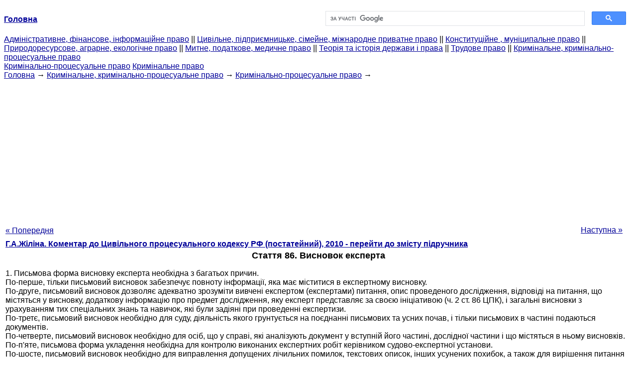

--- FILE ---
content_type: text/html
request_url: https://yport.inf.ua/statya-zaklyuchenie-eksperta.html
body_size: 17338
content:
<!DOCTYPE HTML PUBLIC "-//W3C//DTD HTML 4.01 Transitional//EN">
<html lang="uk">
<head>
<script async src="//pagead2.googlesyndication.com/pagead/js/adsbygoogle.js"></script>
<script>
     (adsbygoogle = window.adsbygoogle || []).push({
          google_ad_client: "ca-pub-9016879489064789",
          enable_page_level_ads: true
     });
</script>
<meta name="viewport" content="width=device-width, initial-scale=1.0">
<meta http-equiv="content-type" content="text/html;charset=windows-1251">
<title>Стаття 86. Висновок експерта: 1. Письмова форма висновку експерта необхідна з багатьох</title>
<meta name="description" content="Стаття 86. Висновок експерта: 1. Письмова форма висновку експерта необхідна з багатьох причин. По-перше, тільки письмовий висновок забезпечує повноту інформації, яка має міститися в експертному висновку. По-друге, письмовий висновок дозволяє адекватно">
<meta name="keywords" content="Стаття 86. Висновок експерта: 1. Письмова форма висновку експерта необхідна з багатьох">
<link rel="stylesheet" type="text/css" href="/style.css">
</head><body link="#000099">
<center><table border="0" width="100%" cellpadding="0" cellspacing="0"><tr><td width="50%"><a href="/"><b>Головна</b></a></td><td width="50%">
<script async src="https://cse.google.com/cse.js?cx=f88e9bea453c4f727"></script>
<div class="gcse-search"></div>
</td></tr></table></center>
<div><div><div><div><div><div>
<a href="administrativnoe-finansovoe-pravo.html">Адміністративне, фінансове, інформаційне право</a> ||
<a href="grajdanskoe-pravo-predprinimatelskoe-pravo.html">Цивільне, підприємницьке, сімейне, міжнародне приватне право</a> ||
<a href="konstitutsionnoe-munitsipalnoe-pravo.html">Конституційне , муніципальне право</a> ||
<a href="prirodoresursnoe-agrarnoe-ekologicheskoe.html">Природоресурсове, аграрне, екологічне право</a> ||
<a href="tamojennoe-nalogovoe-meditsinskoe.html">Митне, податкове, медичне право</a> ||
<a href="teoriya-istoriya-prava.html">Теорія та історія держави і права</a> ||
<a href="trudovoe-pravo.html">Трудове право</a> ||
<a href="ugolovnoe-pravo.html">Кримінальне, кримінально-процесуальне право</a>
</div></div></div></div></div>
<div><div><div><div><div>
<a href="ugolovno-protsessualnoe-pravo.html">Кримінально-процесуальне право</a>
<a href="uglovnoe-pravo.html">Кримінальне право</a>
</div></div></div>
<div>
</div></div></div></div>
<div><div><a href="/">Головна</a> &#8594; <a href="ugolovnoe-pravo.html">Кримінальне, кримінально-процесуальне право</a> &#8594; <a href="ugolovno-protsessualnoe-pravo.html">Кримінально-процесуальне право</a>
&#8594;&nbsp;
</div></div>
<center><script async src="//pagead2.googlesyndication.com/pagead/js/adsbygoogle.js"></script>
<ins class="adsbygoogle"
     style="display:block"
     data-ad-client="ca-pub-9016879489064789"
     data-ad-slot="3949310228"
     data-ad-format="auto"
     data-full-width-responsive="true"></ins>
<script>
(adsbygoogle = window.adsbygoogle || []).push({});
</script></center>
<table style="width: 100%; margin-top: 10px;">
<tr>
<td style="width: 100px; text-align: left;">
<a class=pp style="height: 20px; text-align: center; width: 120px;" href="statya-obyazannosti-prava5600.html">« Попередня</a>
</td>
<td style="text-align: center"></td>
<td style="width: 200px; text-align: right;">
<a class=pp style="float: right; height: 20px; text-align: center; width: 120px;" href="statya-dopolnitelnaya-povtornaya.html">Наступна »</a></td>
</tr>
<tr>
<td colspan="3"></td>
</tr>
<tr>
<td colspan="3">
<div>
<b> <a href="kommentariy-grajdanskomu-protsessualnomu.html">Г.А.Жіліна. Коментар до Цивільного процесуального кодексу РФ (постатейний), 2010 - перейти до змісту підручника</a> </b>
</div>
</td>
</tr>
<tr>
<td colspan="3">
<h1>Стаття 86. Висновок експерта</h1>
</td>
</tr>
<tr>
<td colspan="3" class="pr25">
<div>
</div> 1. Письмова форма висновку експерта необхідна з багатьох причин.<br>По-перше, тільки письмовий висновок забезпечує повноту інформації, яка має міститися в експертному висновку.<br>По-друге, письмовий висновок дозволяє адекватно зрозуміти вивчені експертом (експертами) питання, опис проведеного дослідження, відповіді на питання, що містяться у висновку, додаткову інформацію про предмет дослідження, яку експерт представляє за своєю ініціативою (ч. 2 ст. 86 ЦПК), і загальні висновки з урахуванням тих спеціальних знань та навичок, які були задіяні при проведенні експертизи.<br>По-третє, письмовий висновок необхідно для суду, діяльність якого грунтується на поєднанні письмових та усних почав, і тільки письмових в частині подаються документів.<br>По-четверте, письмовий висновок необхідно для осіб, що у справі, які аналізують документ у вступній його частині, дослідної частини і що містяться в ньому висновків.<br>По-п'яте, письмова форма укладення необхідна для контролю виконаних експертних робіт керівником судово-експертної установи.<br>По-шосте, письмовий висновок необхідно для виправлення допущених лічильних помилок, текстових описок, інших усунених похибок, а також для вирішення питання про призначення додаткової або повторної судової експертизи.<br>2. Висновок експертів з кожного справі складається з вступної частини, дослідницької (включаючи синтезує частина в комплексному дослідженні) та висновків з питань, поставлених перед експертами.<br>У вступній частині вказуються всі необхідні реквізити, а саме: номер справи із зазначенням сторін та інших осіб, що беруть участь у справі; найменування суду, який призначив експертизу; ухвалу суду про її призначення; рід і вид призначеної судової експертизи; короткий виклад обставин справи; відомості про державний судово-експертній установі і призначених його керівником виконавців (прізвище, ім'я, по батькові, освіта, спеціальність, стаж роботи за фахом та експертної роботи, науковий ступінь і вчене звання, посада) або аналогічні відомості про експертів, призначених не з числа співробітників державного судово-експертної установи; попередження експертів про кримінальну відповідальність за дачу завідомо неправдивого висновку; питання, поставлені судом перед комісією експертів; питання, розглянуті експертом з власної ініціативи; об'єкти дослідження і матеріали справи, представлені експерту для виробництва судової експертизи, спосіб доставки, вид упаковки, її збереження при транспортуванні; відомості про осіб, що у справі, якщо вони були присутні при проведенні судової експертизи; вказівки експерта на те, які питання виходять за межі його пізнань або вирішення яких можливе без їх залучення .<br>Судові експерти не уповноважені на зміну поставлених перед ними питань, але вони можуть повідомити керівника державного судово-експертної установи і суду про необхідність їх коригування для цілеспрямованого пошуку необхідної при названих обставинах інформації.<br>Дослідницька частина експертного висновку містить достатньою мірою докладний опис об'єктів і методів дослідження, порядок проведення дослідницьких робіт, спрямованих на виявлення та ідентифікацію шуканих ознак, пояснення їх походження, які дозволяють сформулювати достовірні висновки.<br>Комплексне експертне дослідження відрізняється тим, що традиційне опис дослідної частини завершується узагальненням всієї інформації, отриманої експертами різного профілю, що дозволяє наблизитися до загальних висновків за її результатами.<br>Висновки - висновки експертів містять відповіді на питання, поставлені судом.<br>Якщо експерти не можуть дати відповідь на той чи інший з числа поставлених питань, то вони вказують причини відмови від дачі висновку в його дослідницької частини.<br>При викладі висновків необхідно брати до уваги їх науково-практичну класифікацію і не підміняти одне угруповання інший.<br>Висновки можуть бути певними (категоричними), альтернативними, ймовірними і умовними.<br>Певні (категоричні) висновки свідчать про достовірне наявність чи відсутність досліджуваного факту. Наприклад, висновки про приналежність підпису встановленій особі або виключають приналежність йому досліджуваної підпису. Тому серед певних (категоричних) висновків розрізняють як позитивні, так і негативні.<br>Альтернативні висновки вказують на наявність двох і більше варіантів, кожен з яких може бути достовірним, але один варіант виключає всі інші. Вони є для суду менш інформативними, але дозволяють оцінити всі інші докази в їх сукупності з урахуванням тієї альтернативи, яка встановлена експертом.<br>Ймовірні висновки завжди є приблизною. Приблизні підсумкові судження експертів також мають відому цінність для судового розгляду вже тому, що з урахуванням недоліків у розвитку наукових знань, недостатньої кількості зразків досліджуваного об'єкта, недостатнього їх якості вони містять гранично можливу обізнаність експертів про досліджуваний об'єкт.<br>Умовні висновки є досить певними із застереженням, що досліджуваний об'єкт у наступний після відомої події період не змінено, замінений і ін<br>Схеми, діаграми, креслення, фототаблиці та інші додатки є ілюстрацією висновків і складовою частиною експертного висновку.<br>3. Експертний висновок є у судовій практиці одним з найважливіших видів доказів у справі, оскільки воно відрізняється використанням спеціальних пізнань та науковими методами дослідження.<br>Разом з тим розумна частка сумнівів, критичне ставлення до всіх встановленими фактами завжди доречні. Звідси виникає висновок про те, що ні один доказ не має для суду заздалегідь встановленої сили.<br>Тому експертні висновки оцінюються судом за його внутрішнім переконанням, що грунтується на всебічному, повному, об'єктивному та безпосередньому дослідженні кожного окремо взятого докази, зібраного у справі, і їх сукупності з характерними причинно-наслідковими зв'язками між ними і їх системними властивостями.<br>Суд оцінює експертний висновок з точки зору дотримання процесуального порядку призначення експертизи, дотримання процесуальних прав осіб, що у справі, відповідності висновку поставлених питань, його повноти, обгрунтованості та достовірності в зіставленні з іншими доказами у справі.<br>Експертний висновок являє для суду та осіб, що у справі, інтерес з точки зору встановлення фактів, що мають значення для розгляду і вирішення заявленого спору. У цих цілях необхідно детальне вивчення висновки експертів усіма особами, що у справі, попереднє ознайомлення з ним до початку судового засідання, ретельне обговорення всіх питань, спрямованих на з'ясування змісту тих висновків, до яких прийшли експерти.<br>Якщо суд не згоден з висновком експерта (експертів) повністю або в частині, то він зобов'язаний у судовому акті (рішенні, ухвалі) вказати мотиви його неприйняття.<br>4. Терміни проведення експертизи встановлюються зацікавленими відомствами, до яких відносяться державні експертні установи, в інструктивних вказівках і обчислюються, в залежності від складності та обсягу робіт, періодом в 10, 20 або 30 робочих днів. Тридцятиденний термін перебування в стаціонарі при проведенні судово-медичної або судово-психіатричної експертизи може бути продовжений судом за клопотанням експерта ще на 30 днів.<br>Термін проведення експертизи зіставимо з терміном розгляду справи в суді, тому є необхідність у призупиненні процесуального строку.<br>Вимоги, що пред'являються до експертного висновку з точки зору його оформлення, повноти опису та викладу висновків, не дозволяють сподіватися на короткий термін складання висновку. Судова практика свідчить про те, що провадження у справі зупиняється щоразу, коли суд призначає проведення експертизи поза судового засідання. <div></div>
</td>
</tr>
<tr>
<td style="text-align: left;"> <a class=pp style="height: 20px; text-align: center; width: 120px;" href="statya-obyazannosti-prava5600.html">« Попередня</a></td>
<td style="text-align: center"></td>
<td style=" text-align: right;">
<a class=pp style="float: right; height: 20px; text-align: center; width: 120px;" href="statya-dopolnitelnaya-povtornaya.html">Наступна »</a></td>
</tr>
<tr>
<td colspan="3" style="text-align: center; width: 100%;">
<div>
</div>
<a href="kommentariy-grajdanskomu-protsessualnomu.html">= Перейти до змісту підручника =</a></td>
</tr>
<tr>
<td colspan="3">
</td>
</tr>
<tr>
<td colspan="3"> <h6> Інформація, релевантна " Стаття 86. Висновок експерта "</h6></td>
</tr>
<tr>
<td colspan="3" class="pr25">
<ol>
<li> <a href="rassmotrenie-ekonomicheskih-sporov.html">§ 3. Розгляд економічних спорів арбітражними судами</a><br>стаття / / Збірник постанов Президії Вищого Арбітражного Суду Російської Федерації. Вип. 1. Питання підвідомчості і підсудності. М., 1996. С. 2. [10] Постанови Президії Вищого Арбітражного Суду РФ по конкретних справах публікуються в щомісячному журналі «Вісник Вищого Арбітражного Суду РФ» під рубриками, відбивають певні категорії економічних суперечок.<br></li>
<li> <a href="ponyatie-printsipyi-mestnogo.html">§ 1. Поняття і принципи місцевого самоврядування. Моделі взаємовідносин державної влади і місцевого самоврядування</a><br>стаття 3, частини 2 і 3; статті 12 і 130, частина 1, Конституції Російської Федерації). Відповідно до статті 130 (частина 2) Конституції Російської Федерації місцеве самоврядування - як публічна (муніципальна) влада - здійснюється громадянами шляхом референдуму, виборів, інших форм прямого волевиявлення, через виборні та інші органи місцевого самоврядування ".<br></li>
<li> <a href="formyi-oposredovannogo-uchastiya-naseleniyav.html">§ 2. Форми опосередкованої участі населення у здійсненні муніципальної влади</a><br>ув'язнення. На відміну про нинішню ситуацію, голова муніципального освіти стає обов'язковим учасником правотворчого процесу. Нормативний правовий акт, прийнятий представницьким органом муніципального освіти, направляється чолі муніципального освіти для підписання і оприлюднення. Більше того, голові муніципального освіти, в тому випадку, якщо він очолює місцеву<br></li>
<li> <a href="finansovyie-resursyi-munitsipalnyih.html">§ 2. Фінансові ресурси муніципальних утворень</a><br>статтях бюджету . У місцевих бюджетах окремо передбачаються доходи, що направляються на здійснення повноважень органів місцевого самоврядування щодо вирішення питань місцевого значення, та субвенції, надані для забезпечення здійснення органами місцевого самоврядування окремих державних повноважень, переданих їм федеральними законами і законами суб'єктів Російської Федерації, а<br></li>
<li> <a href="usloviya-deystvitelnosti-vidyi.html">§ 3. Умови дійсності і види недійсних угод</a><br>стаття на відміну від ст. 171 ЦК не містить спеціального застереження щодо цього. Однак якщо неповнолітній у встановленому законом порядку був обмежений чи позбавлений права самостійно розпоряджатися своїм заробітком, стипендією або іншими доходами (п. 4 ст. 26 ЦК), відповідні угоди неповнолітнього можуть бути оскаржені його батьками, усиновителями і піклувальниками. Аналогічні правила<br></li>
<li> <a href="kratkiy-perechen-latinskih-vyirajeniy.html">Короткий перелік латинських висловів, які використовуються в міжнародній практиці</a><br>стаття трактує про передачу проданої речі із застереженням про збереження права власності за продавцем до оплати речі покупцем або настання іншої обставини, тобто про невідкладно обумовленому договорі про передачу. Абзац 1 ст. 491 ГК відокремлює умовну традицію (речову угоду) від лежить в її основі не умовна купівлі-продажу (обязательственной угоди), а також показує, що угода<br></li>
<li> <a href="soderjanie-dogovora-arendyi.html">§ 3. Зміст договору оренди</a><br>укладення договору оренди не знав про ці недоліки. Це цілком логічно, враховуючи, що орендодавець, як правило, є власником переданого в оренду майна і повинен нести ризик його випадкової загибелі або пошкодження (ст. 211 ЦК). При виявленні недоліків в переданої речі орендар має можливість захистити свої права та законні інтереси за своїм вибором трьома шляхами. Перш<br></li>
<li> <a href="osnovaniya-vozniknoveniya-jilischnyih.html">§ 4. Підстави виникнення житлових правовідносин</a><br>стаття породжує ілюзію того, що право спільної часткової власності на спільне майно у багатоквартирному будинку виникає автоматично одночасно з набуттям по тому чи іншому підставі права власності на окреме житлове приміщення в будинку. Тим часом насправді цього статися в принципі не може, якщо взяти до уваги закріплення самим же ЦК та іншими законами вимоги,<br></li>
<li> <a href="sistema-rossiyskogo-zakonodatelstva.html">§ 2. Система російського законодавства про інтелектуальну власність</a><br>статтях глави 69 ЦК. За своїм обсягом це приблизно відповідає загальним положенням про інтелектуальну власність, які пропонувалося включити до Цивільного кодексу в якості альтернативи частини четвертої Кодексу в її нинішньому вигляді. Однак своїм змістом норми глави 69 ЦК істотно відрізняються від того, що пропонувалося авторами альтернативного проекту * (135). Про надуманих поняттях<br></li>
<li> <a href="vyipolnenie-sudebnyih-porucheniy-okazanie.html">9.3. Виконання судових доручень і надання інших видів правової допомоги в міжнародне право</a><br>укладені, в разі відсутності заперечень з боку держави, на території якого відбувається вручення, документи можуть бути також: - доставлені поштою безпосередньо зацікавленим особам, які перебувають за кордоном; - вручені зацікавленим особам через судових виконавців або компетентних посадових осіб держави, де вручення документа проводиться; - вручені зацікавленим<br></li>
</ol></td>
</tr>
</table>
<center>&copy; 2014-2022&nbsp; yport.inf.ua</center>
</body>
</html>


--- FILE ---
content_type: text/html; charset=utf-8
request_url: https://www.google.com/recaptcha/api2/aframe
body_size: 112
content:
<!DOCTYPE HTML><html><head><meta http-equiv="content-type" content="text/html; charset=UTF-8"></head><body><script nonce="q_7LML-s1Q6kAt7g_ngFkg">/** Anti-fraud and anti-abuse applications only. See google.com/recaptcha */ try{var clients={'sodar':'https://pagead2.googlesyndication.com/pagead/sodar?'};window.addEventListener("message",function(a){try{if(a.source===window.parent){var b=JSON.parse(a.data);var c=clients[b['id']];if(c){var d=document.createElement('img');d.src=c+b['params']+'&rc='+(localStorage.getItem("rc::a")?sessionStorage.getItem("rc::b"):"");window.document.body.appendChild(d);sessionStorage.setItem("rc::e",parseInt(sessionStorage.getItem("rc::e")||0)+1);localStorage.setItem("rc::h",'1769778165056');}}}catch(b){}});window.parent.postMessage("_grecaptcha_ready", "*");}catch(b){}</script></body></html>